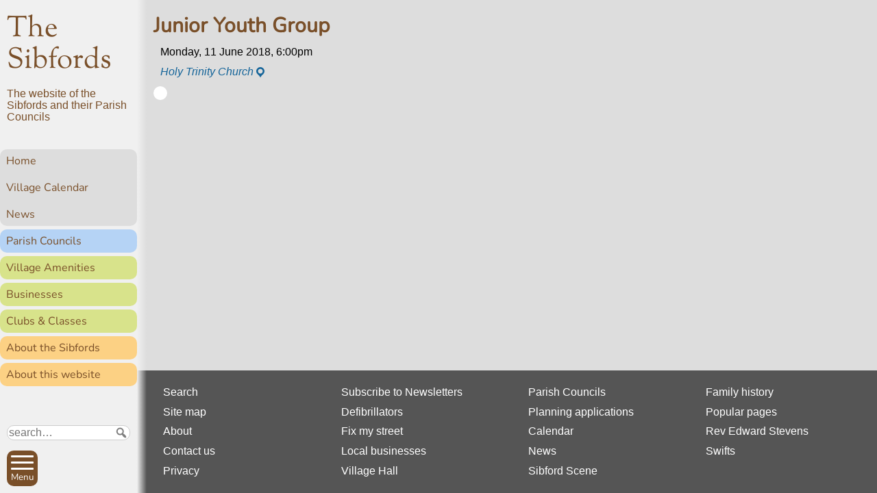

--- FILE ---
content_type: text/html; charset=UTF-8
request_url: https://thesibfords.uk/event/junior-youth-group-10
body_size: 8300
content:
<!DOCTYPE html>
<html lang="en-GB">
<head>
<meta charset="UTF-8" />
<meta name="viewport" content="width=device-width, initial-scale=1">

<link href="//thesibfords.uk/sib2/wp-content/uploads/omgf/omgf-stylesheet-65/omgf-stylesheet-65.css?ver=1664722732" rel="stylesheet">

<title>Junior Youth Group &#8211; The Sibfords</title>
<meta name='robots' content='max-image-preview:large' />
<link rel="alternate" title="oEmbed (JSON)" type="application/json+oembed" href="https://thesibfords.uk/wp-json/oembed/1.0/embed?url=https%3A%2F%2Fthesibfords.uk%2Fevent%2Fjunior-youth-group-10" />
<link rel="alternate" title="oEmbed (XML)" type="text/xml+oembed" href="https://thesibfords.uk/wp-json/oembed/1.0/embed?url=https%3A%2F%2Fthesibfords.uk%2Fevent%2Fjunior-youth-group-10&#038;format=xml" />
<style id='wp-img-auto-sizes-contain-inline-css' type='text/css'>
img:is([sizes=auto i],[sizes^="auto," i]){contain-intrinsic-size:3000px 1500px}
/*# sourceURL=wp-img-auto-sizes-contain-inline-css */
</style>
<style id='wp-emoji-styles-inline-css' type='text/css'>

	img.wp-smiley, img.emoji {
		display: inline !important;
		border: none !important;
		box-shadow: none !important;
		height: 1em !important;
		width: 1em !important;
		margin: 0 0.07em !important;
		vertical-align: -0.1em !important;
		background: none !important;
		padding: 0 !important;
	}
/*# sourceURL=wp-emoji-styles-inline-css */
</style>
<style id='classic-theme-styles-inline-css' type='text/css'>
/*! This file is auto-generated */
.wp-block-button__link{color:#fff;background-color:#32373c;border-radius:9999px;box-shadow:none;text-decoration:none;padding:calc(.667em + 2px) calc(1.333em + 2px);font-size:1.125em}.wp-block-file__button{background:#32373c;color:#fff;text-decoration:none}
/*# sourceURL=/wp-includes/css/classic-themes.min.css */
</style>
<link rel='stylesheet' id='osmap-leaflet-css' href='https://thesibfords.uk/sib2/wp-content/plugins/os-datahub-maps/css/leaflet.css?ver=1.8.3' type='text/css' media='all' />
<link rel='stylesheet' id='osmap-gesture-css' href='https://thesibfords.uk/sib2/wp-content/plugins/os-datahub-maps/css/leaflet-gesture-handling.min.css?ver=1.8.3' type='text/css' media='all' />
<link rel='stylesheet' id='osmap-fullscreen-css' href='https://thesibfords.uk/sib2/wp-content/plugins/os-datahub-maps/css/Control.FullScreen.css?ver=1.8.3' type='text/css' media='all' />
<link rel='stylesheet' id='osmap-elevation-css' href='https://thesibfords.uk/sib2/wp-content/plugins/os-datahub-maps/css/leaflet-elevation.css?ver=1.8.3' type='text/css' media='all' />
<link rel='stylesheet' id='osmap-locate-css' href='https://thesibfords.uk/sib2/wp-content/plugins/os-datahub-maps/css/L.Control.Locate.min.css?ver=1.8.3' type='text/css' media='all' />
<link rel='stylesheet' id='osmap-stylesheet-css' href='https://thesibfords.uk/sib2/wp-content/plugins/os-datahub-maps/css/osmap-style.css?ver=1.8.3' type='text/css' media='all' />
<style id='osmap-stylesheet-inline-css' type='text/css'>

            .elevation-control.elevation .background .area path.altitude {
                fill: #00ff00;
            }
/*# sourceURL=osmap-stylesheet-inline-css */
</style>
<link rel='stylesheet' id='sib2theme-css' href='https://thesibfords.uk/sib2/wp-content/themes/sib2/style.css?ver=1760635488' type='text/css' media='all' />
<link rel='stylesheet' id='dashicons-css' href='https://thesibfords.uk/sib2/wp-includes/css/dashicons.min.css?ver=6.9' type='text/css' media='all' />
<link rel='stylesheet' id='font-awesome-css' href='https://thesibfords.uk/sib2/wp-content/plugins/popup-anything-on-click/assets/css/font-awesome.min.css?ver=2.9.1' type='text/css' media='all' />
<link rel='stylesheet' id='popupaoc-public-style-css' href='https://thesibfords.uk/sib2/wp-content/plugins/popup-anything-on-click/assets/css/popupaoc-public.css?ver=2.9.1' type='text/css' media='all' />
<script type="text/javascript" src="https://thesibfords.uk/sib2/wp-includes/js/jquery/jquery.min.js?ver=3.7.1" id="jquery-core-js"></script>
<script type="text/javascript" src="https://thesibfords.uk/sib2/wp-includes/js/jquery/jquery-migrate.min.js?ver=3.4.1" id="jquery-migrate-js"></script>
<link rel="https://api.w.org/" href="https://thesibfords.uk/wp-json/" /><link rel="EditURI" type="application/rsd+xml" title="RSD" href="https://thesibfords.uk/sib2/xmlrpc.php?rsd" />
<meta name="generator" content="WordPress 6.9" />
<link rel="canonical" href="https://thesibfords.uk/event/junior-youth-group-10" />
<link rel='shortlink' href='https://thesibfords.uk/?p=5488' />
<!-- Analytics by WP Statistics - https://wp-statistics.com -->
<link rel="icon" href="https://thesibfords.uk/sib2/wp-content/uploads/2018/12/android-chrome-256x256-150x150.png" sizes="32x32" />
<link rel="icon" href="https://thesibfords.uk/sib2/wp-content/uploads/2018/12/android-chrome-256x256-200x200.png" sizes="192x192" />
<link rel="apple-touch-icon" href="https://thesibfords.uk/sib2/wp-content/uploads/2018/12/android-chrome-256x256-200x200.png" />
<meta name="msapplication-TileImage" content="https://thesibfords.uk/sib2/wp-content/uploads/2018/12/android-chrome-256x256.png" />

<!-- BEGIN Tracking code for Matomo -->
<script type="text/javascript">var _paq = window._paq || []; _paq.push(["disableCookies"]); _paq.push(["setUserId", "_unknown"]); _paq.push(["trackPageView"]); _paq.push(["enableLinkTracking"]); (function() { var u="https://c2439311.myzen.co.uk/matomo/"; _paq.push(["setTrackerUrl", u+"piwik.php"]); _paq.push(["setSiteId", "4"]); var d=document, g=d.createElement("script"), s=d.getElementsByTagName("script")[0]; g.type="text/javascript"; g.defer=true; g.async=true; g.src=u+"piwik.js"; s.parentNode.insertBefore(g,s); })();</script>
<!-- END Tracking code for Matomo -->


<style id='global-styles-inline-css' type='text/css'>
:root{--wp--preset--aspect-ratio--square: 1;--wp--preset--aspect-ratio--4-3: 4/3;--wp--preset--aspect-ratio--3-4: 3/4;--wp--preset--aspect-ratio--3-2: 3/2;--wp--preset--aspect-ratio--2-3: 2/3;--wp--preset--aspect-ratio--16-9: 16/9;--wp--preset--aspect-ratio--9-16: 9/16;--wp--preset--color--black: #000000;--wp--preset--color--cyan-bluish-gray: #abb8c3;--wp--preset--color--white: #ffffff;--wp--preset--color--pale-pink: #f78da7;--wp--preset--color--vivid-red: #cf2e2e;--wp--preset--color--luminous-vivid-orange: #ff6900;--wp--preset--color--luminous-vivid-amber: #fcb900;--wp--preset--color--light-green-cyan: #7bdcb5;--wp--preset--color--vivid-green-cyan: #00d084;--wp--preset--color--pale-cyan-blue: #8ed1fc;--wp--preset--color--vivid-cyan-blue: #0693e3;--wp--preset--color--vivid-purple: #9b51e0;--wp--preset--gradient--vivid-cyan-blue-to-vivid-purple: linear-gradient(135deg,rgb(6,147,227) 0%,rgb(155,81,224) 100%);--wp--preset--gradient--light-green-cyan-to-vivid-green-cyan: linear-gradient(135deg,rgb(122,220,180) 0%,rgb(0,208,130) 100%);--wp--preset--gradient--luminous-vivid-amber-to-luminous-vivid-orange: linear-gradient(135deg,rgb(252,185,0) 0%,rgb(255,105,0) 100%);--wp--preset--gradient--luminous-vivid-orange-to-vivid-red: linear-gradient(135deg,rgb(255,105,0) 0%,rgb(207,46,46) 100%);--wp--preset--gradient--very-light-gray-to-cyan-bluish-gray: linear-gradient(135deg,rgb(238,238,238) 0%,rgb(169,184,195) 100%);--wp--preset--gradient--cool-to-warm-spectrum: linear-gradient(135deg,rgb(74,234,220) 0%,rgb(151,120,209) 20%,rgb(207,42,186) 40%,rgb(238,44,130) 60%,rgb(251,105,98) 80%,rgb(254,248,76) 100%);--wp--preset--gradient--blush-light-purple: linear-gradient(135deg,rgb(255,206,236) 0%,rgb(152,150,240) 100%);--wp--preset--gradient--blush-bordeaux: linear-gradient(135deg,rgb(254,205,165) 0%,rgb(254,45,45) 50%,rgb(107,0,62) 100%);--wp--preset--gradient--luminous-dusk: linear-gradient(135deg,rgb(255,203,112) 0%,rgb(199,81,192) 50%,rgb(65,88,208) 100%);--wp--preset--gradient--pale-ocean: linear-gradient(135deg,rgb(255,245,203) 0%,rgb(182,227,212) 50%,rgb(51,167,181) 100%);--wp--preset--gradient--electric-grass: linear-gradient(135deg,rgb(202,248,128) 0%,rgb(113,206,126) 100%);--wp--preset--gradient--midnight: linear-gradient(135deg,rgb(2,3,129) 0%,rgb(40,116,252) 100%);--wp--preset--font-size--small: 13px;--wp--preset--font-size--medium: 20px;--wp--preset--font-size--large: 36px;--wp--preset--font-size--x-large: 42px;--wp--preset--spacing--20: 0.44rem;--wp--preset--spacing--30: 0.67rem;--wp--preset--spacing--40: 1rem;--wp--preset--spacing--50: 1.5rem;--wp--preset--spacing--60: 2.25rem;--wp--preset--spacing--70: 3.38rem;--wp--preset--spacing--80: 5.06rem;--wp--preset--shadow--natural: 6px 6px 9px rgba(0, 0, 0, 0.2);--wp--preset--shadow--deep: 12px 12px 50px rgba(0, 0, 0, 0.4);--wp--preset--shadow--sharp: 6px 6px 0px rgba(0, 0, 0, 0.2);--wp--preset--shadow--outlined: 6px 6px 0px -3px rgb(255, 255, 255), 6px 6px rgb(0, 0, 0);--wp--preset--shadow--crisp: 6px 6px 0px rgb(0, 0, 0);}:where(.is-layout-flex){gap: 0.5em;}:where(.is-layout-grid){gap: 0.5em;}body .is-layout-flex{display: flex;}.is-layout-flex{flex-wrap: wrap;align-items: center;}.is-layout-flex > :is(*, div){margin: 0;}body .is-layout-grid{display: grid;}.is-layout-grid > :is(*, div){margin: 0;}:where(.wp-block-columns.is-layout-flex){gap: 2em;}:where(.wp-block-columns.is-layout-grid){gap: 2em;}:where(.wp-block-post-template.is-layout-flex){gap: 1.25em;}:where(.wp-block-post-template.is-layout-grid){gap: 1.25em;}.has-black-color{color: var(--wp--preset--color--black) !important;}.has-cyan-bluish-gray-color{color: var(--wp--preset--color--cyan-bluish-gray) !important;}.has-white-color{color: var(--wp--preset--color--white) !important;}.has-pale-pink-color{color: var(--wp--preset--color--pale-pink) !important;}.has-vivid-red-color{color: var(--wp--preset--color--vivid-red) !important;}.has-luminous-vivid-orange-color{color: var(--wp--preset--color--luminous-vivid-orange) !important;}.has-luminous-vivid-amber-color{color: var(--wp--preset--color--luminous-vivid-amber) !important;}.has-light-green-cyan-color{color: var(--wp--preset--color--light-green-cyan) !important;}.has-vivid-green-cyan-color{color: var(--wp--preset--color--vivid-green-cyan) !important;}.has-pale-cyan-blue-color{color: var(--wp--preset--color--pale-cyan-blue) !important;}.has-vivid-cyan-blue-color{color: var(--wp--preset--color--vivid-cyan-blue) !important;}.has-vivid-purple-color{color: var(--wp--preset--color--vivid-purple) !important;}.has-black-background-color{background-color: var(--wp--preset--color--black) !important;}.has-cyan-bluish-gray-background-color{background-color: var(--wp--preset--color--cyan-bluish-gray) !important;}.has-white-background-color{background-color: var(--wp--preset--color--white) !important;}.has-pale-pink-background-color{background-color: var(--wp--preset--color--pale-pink) !important;}.has-vivid-red-background-color{background-color: var(--wp--preset--color--vivid-red) !important;}.has-luminous-vivid-orange-background-color{background-color: var(--wp--preset--color--luminous-vivid-orange) !important;}.has-luminous-vivid-amber-background-color{background-color: var(--wp--preset--color--luminous-vivid-amber) !important;}.has-light-green-cyan-background-color{background-color: var(--wp--preset--color--light-green-cyan) !important;}.has-vivid-green-cyan-background-color{background-color: var(--wp--preset--color--vivid-green-cyan) !important;}.has-pale-cyan-blue-background-color{background-color: var(--wp--preset--color--pale-cyan-blue) !important;}.has-vivid-cyan-blue-background-color{background-color: var(--wp--preset--color--vivid-cyan-blue) !important;}.has-vivid-purple-background-color{background-color: var(--wp--preset--color--vivid-purple) !important;}.has-black-border-color{border-color: var(--wp--preset--color--black) !important;}.has-cyan-bluish-gray-border-color{border-color: var(--wp--preset--color--cyan-bluish-gray) !important;}.has-white-border-color{border-color: var(--wp--preset--color--white) !important;}.has-pale-pink-border-color{border-color: var(--wp--preset--color--pale-pink) !important;}.has-vivid-red-border-color{border-color: var(--wp--preset--color--vivid-red) !important;}.has-luminous-vivid-orange-border-color{border-color: var(--wp--preset--color--luminous-vivid-orange) !important;}.has-luminous-vivid-amber-border-color{border-color: var(--wp--preset--color--luminous-vivid-amber) !important;}.has-light-green-cyan-border-color{border-color: var(--wp--preset--color--light-green-cyan) !important;}.has-vivid-green-cyan-border-color{border-color: var(--wp--preset--color--vivid-green-cyan) !important;}.has-pale-cyan-blue-border-color{border-color: var(--wp--preset--color--pale-cyan-blue) !important;}.has-vivid-cyan-blue-border-color{border-color: var(--wp--preset--color--vivid-cyan-blue) !important;}.has-vivid-purple-border-color{border-color: var(--wp--preset--color--vivid-purple) !important;}.has-vivid-cyan-blue-to-vivid-purple-gradient-background{background: var(--wp--preset--gradient--vivid-cyan-blue-to-vivid-purple) !important;}.has-light-green-cyan-to-vivid-green-cyan-gradient-background{background: var(--wp--preset--gradient--light-green-cyan-to-vivid-green-cyan) !important;}.has-luminous-vivid-amber-to-luminous-vivid-orange-gradient-background{background: var(--wp--preset--gradient--luminous-vivid-amber-to-luminous-vivid-orange) !important;}.has-luminous-vivid-orange-to-vivid-red-gradient-background{background: var(--wp--preset--gradient--luminous-vivid-orange-to-vivid-red) !important;}.has-very-light-gray-to-cyan-bluish-gray-gradient-background{background: var(--wp--preset--gradient--very-light-gray-to-cyan-bluish-gray) !important;}.has-cool-to-warm-spectrum-gradient-background{background: var(--wp--preset--gradient--cool-to-warm-spectrum) !important;}.has-blush-light-purple-gradient-background{background: var(--wp--preset--gradient--blush-light-purple) !important;}.has-blush-bordeaux-gradient-background{background: var(--wp--preset--gradient--blush-bordeaux) !important;}.has-luminous-dusk-gradient-background{background: var(--wp--preset--gradient--luminous-dusk) !important;}.has-pale-ocean-gradient-background{background: var(--wp--preset--gradient--pale-ocean) !important;}.has-electric-grass-gradient-background{background: var(--wp--preset--gradient--electric-grass) !important;}.has-midnight-gradient-background{background: var(--wp--preset--gradient--midnight) !important;}.has-small-font-size{font-size: var(--wp--preset--font-size--small) !important;}.has-medium-font-size{font-size: var(--wp--preset--font-size--medium) !important;}.has-large-font-size{font-size: var(--wp--preset--font-size--large) !important;}.has-x-large-font-size{font-size: var(--wp--preset--font-size--x-large) !important;}
/*# sourceURL=global-styles-inline-css */
</style>
</head>

<body class="wp-singular single single-event postid-5488 wp-theme-sib2 no-js page" >

<input id="no-js-menu-button-check" type="checkbox">

<!--googleoff: all-->
<nav id="main-menu">
  <ul><li class="s1-home"><a href="https://thesibfords.uk/">Home</a>
<ul class="sub-menu">
	<li><a href="https://thesibfords.uk/calendar/2026-01#25">Village Calendar</a></li>
	<li><a href="https://thesibfords.uk/./news">News</a></li>
</ul>
</li>
<li class="s1-parishes"><a href="https://thesibfords.uk/pc">Parish Councils</a>
<ul class="sub-menu">
	<li><a href="https://thesibfords.uk/pc/sfpc">Sibford Ferris Parish Council</a></li>
	<li><a href="https://thesibfords.uk/pc/sgpc">Sibford Gower Parish Council</a></li>
	<li><a href="https://thesibfords.uk/pc/planning">Planning Applications</a></li>
	<li><a href="https://thesibfords.uk/pc/conservation-area">Conservation Area</a></li>
	<li><a href="https://thesibfords.uk/pc/communityplan">Sibfords Community Plan</a></li>
</ul>
</li>
<li class="s1-doings"><a href="https://thesibfords.uk/amenities">Village Amenities</a>
<ul class="sub-menu">
	<li><a href="https://thesibfords.uk/amenities/bus-service">Bus service</a></li>
	<li><a href="https://thesibfords.uk/amenities/defibrillators">Defibrillators</a></li>
	<li><a href="https://thesibfords.uk/amenities/holy-trinity-church">Holy Trinity Church</a></li>
	<li><a href="https://thesibfords.uk/amenities/millennium-field">Millennium Field</a></li>
	<li><a href="https://thesibfords.uk/amenities/nw">Neighbourhood Watch</a></li>
	<li><a href="https://thesibfords.uk/amenities/sibfords-burial-ground">Burial Ground</a></li>
	<li><a href="https://thesibfords.uk/amenities/sibford-endowed-primary-school">Primary School</a></li>
	<li><a href="https://thesibfords.uk/amenities/quaker-meeting">Quaker Meeting</a></li>
	<li><a href="https://thesibfords.uk/amenities/sibford-scene">Sibford Scene</a></li>
	<li><a href="https://thesibfords.uk/amenities/sibford-school">Sibford School</a></li>
	<li><a href="https://thesibfords.uk/amenities/sibford-surgery">Surgery</a></li>
	<li><a href="https://thesibfords.uk/amenities/sibford-village-hall">Village Hall</a></li>
	<li><a href="https://thesibfords.uk/amenities/the-reverend-john-loggins-charity">The Reverend John Loggin’s Charity</a></li>
	<li><a href="https://thesibfords.uk/amenities/town-estate-charity">Town Estate Charity</a></li>
</ul>
</li>
<li class="s1-doings"><a href="https://thesibfords.uk/businesses">Businesses</a></li>
<li class="s1-doings"><a href="https://thesibfords.uk/clubs">Clubs &#038; Classes</a>
<ul class="sub-menu">
	<li><a href="https://thesibfords.uk/clubs/sef">Sibford Environmental Forum</a></li>
	<li><a href="https://thesibfords.uk/clubs/friendship-club">Sibford Friendship Club</a></li>
	<li><a href="https://thesibfords.uk/clubs/horti">Horti</a></li>
	<li><a href="https://thesibfords.uk/clubs/ladies-coffee-club">Ladies’ Coffee Club</a></li>
	<li><a href="https://thesibfords.uk/clubs/slc">Lunch Club</a></li>
	<li><a href="https://thesibfords.uk/clubs/mens-breakfast-club">Men&#8217;s Breakfast Club</a></li>
	<li><a href="https://thesibfords.uk/clubs/scouting-in-the-sibfords">Scouting</a></li>
	<li><a href="https://thesibfords.uk/clubs/sibford-photography-club">Sibford Photography Club</a></li>
	<li><a href="https://thesibfords.uk/clubs/sibford-tots">Sibford Tots</a></li>
	<li><a href="https://thesibfords.uk/clubs/sibford-walkers">Walkers</a></li>
	<li><a href="https://thesibfords.uk/clubs/sibford-young-performers">Young Performers</a></li>
	<li><a href="https://thesibfords.uk/clubs/shs">The Sibfords History Society</a></li>
	<li><a href="https://thesibfords.uk/clubs/yoga">Yoga</a></li>
</ul>
</li>
<li class="s1-about"><a href="https://thesibfords.uk/about">About the Sibfords</a>
<ul class="sub-menu">
	<li><a href="https://thesibfords.uk/about/history">History</a></li>
	<li><a href="https://thesibfords.uk/about/map">Village map</a></li>
	<li><a href="https://thesibfords.uk/about/people">People</a></li>
	<li><a href="https://thesibfords.uk/about/pictures">Pictures</a></li>
	<li><a href="https://thesibfords.uk/about/place-names">Places</a></li>
	<li><a href="https://thesibfords.uk/about/swifts">Swifts</a></li>
</ul>
</li>
<li class="s1-about"><a href="https://thesibfords.uk/website">About this website</a>
<ul class="sub-menu">
	<li><a href="https://thesibfords.uk/website/contact">Contact</a></li>
	<li><a href="https://thesibfords.uk/website/advanced-search">Advanced search</a></li>
	<li><a href="https://thesibfords.uk/website/newsfeeds">Subscribe to Newsletters</a></li>
	<li><a href="https://thesibfords.uk/website/privacy-policy">Privacy Policy</a></li>
	<li><a href="https://thesibfords.uk/website/sitemap">Sitemap</a></li>
	<li><a href="https://thesibfords.uk/website/statistics">Website statistics</a></li>
</ul>
</li>
</ul></nav>
<!--googleon: all-->

<div id="body2">
  <header id="site-header">
    <div id="skiptocontent">
      <a href="#maincontent">Skip to main content</a>
    </div>
    <div class="site-title">
      <a href="https://thesibfords.uk/" rel="home">The Sibfords</a>
    </div>
    <div class="site-description">The website of the Sibfords and their Parish Councils</div>
  </header>

<!--googleoff: all-->
  <nav id="side-menu">
    <span id="breadcrumb-label" class="hidden">You are here: </span>
    <ul><li class="s1-home"><a href="https://thesibfords.uk/">Home</a>
<ul class="sub-menu">
	<li><a href="https://thesibfords.uk/calendar/2026-01#25">Village Calendar</a></li>
	<li><a href="https://thesibfords.uk/./news">News</a></li>
</ul>
</li>
<li class="s1-parishes"><a href="https://thesibfords.uk/pc">Parish Councils</a></li>
<li class="s1-doings"><a href="https://thesibfords.uk/amenities">Village Amenities</a></li>
<li class="s1-doings"><a href="https://thesibfords.uk/businesses">Businesses</a></li>
<li class="s1-doings"><a href="https://thesibfords.uk/clubs">Clubs &#038; Classes</a></li>
<li class="s1-about"><a href="https://thesibfords.uk/about">About the Sibfords</a></li>
<li class="s1-about"><a href="https://thesibfords.uk/website">About this website</a></li>
</ul>  </nav>
<!--googleon: all-->
  
  <div id="main-container">
    <main id="maincontent">  <article class="type-event">
    <h1 id="page-title" class="title">Junior Youth Group    </h1>
    
        
          <div class="event-times">
        <div class="event-period">
                    <time class="date-start" datetime="2018-06-11T18:00:00+01:00">
            Monday, 11 June 2018, 6:00pm          </time>
          
                  </div>
      
              </div>  
        
    <div class="location">
      <span class='sib2-popup-map-link' data-marker='1' data-zoom=9><a class="paoc-popup-click paoc-popup-cust-44164 paoc-popup-simple_link paoc-popup-link" href="javascript:void(0);">Holy Trinity Church<span class="dashicons dashicons-location"></span></a></span>    </div>
    
    <div class="text">
          </div>
    
      
      
            
      </article>
    </main>
    <footer>
      <div>
        <ul>
          <li><a href="https://thesibfords.uk/website/advanced-search">Search</a></li>
          <li><a href="https://thesibfords.uk/website/sitemap">Site map</a></li>
          <li><a href="https://thesibfords.uk/website">About</a></li>
          <li><a href="https://thesibfords.uk/website/contact">Contact us</a></li>
          <li><a href="https://thesibfords.uk/website/privacy-policy">Privacy</a></li>
        </ul>
        <ul>
          <li><a href="https://thesibfords.uk/newsletters">Subscribe to Newsletters</a></li>
          <li><a href="https://thesibfords.uk/amenities/defibrillators">Defibrillators</a></li>
          <li><a href="https://thesibfords.uk/news/notice/2018/3563">Fix my street</a></li>
          <li><a href="https://thesibfords.uk/businesses">Local businesses</a></li>
          <li><a href="https://thesibfords.uk/amenities/sibford-village-hall">Village Hall</a></li>
        </ul>
      </div>
      <div>
        <ul>
          <li><a href="https://thesibfords.uk/pc">Parish Councils</a></li>
          <li><a href="https://thesibfords.uk/pc/planning">Planning applications</a></li>
          <li><a href="https://thesibfords.uk/calendar/2026-01#25">Calendar</a></li>
          <li><a href="https://thesibfords.uk/news">News</a></li>
          <li><a href="https://thesibfords.uk/amenities/sibford-scene">Sibford Scene</a></li>
        </ul>
        <ul>
          <li><a href="https://thesibfords.uk/about/history/family-history">Family history</a></li>
          <li><a href="https://thesibfords.uk/website/statistics">Popular pages</a></li>
          <li><a href="https://thesibfords.uk/about/people/stevens">Rev Edward Stevens</a></li>
          <li><a href="https://thesibfords.uk/swifts">Swifts</a></li>
        </ul>
      </div>
    </footer>
  </div><!--main-container-->
</div><!--body2-->

<div id="nav-bar">
  <form role="search" method="get" class="search-form" action="https://thesibfords.uk/">
  <label for="search-form-69761b72ecefe" class="hidden">Search:</label>
  <div class="sib2-search-words">
    <input class="search-words" title="Words to search for" type="search" id="search-form-69761b72ecefe" placeholder="search&hellip;" value="" name="s" />
    
    <button aria-label="Submit search request" type="submit" class="search-submit"><span class="dashicons dashicons-search"></span></button>
  </div>
  <div class="sib2-search-options">
    <input type="checkbox" id="cat" name="cat" value="stevens"
       >
    <label for="cat">Search only in Rev Stevens diary</label>
  </div>
</form>

  <div class="buttons">
    <button id="menu-button">
      <span class="menu-button-box">
        <span class="menu-button-inner"></span>
      </span>
      <span class="menu-button-label">
        <span class="menu-button-text">Menu</span>
      </span>
    </button>
    <noscript id="no-js-menu-button">
      <label for="no-js-menu-button-check"></label>
    </noscript>
    <a class="logo-in-footer" href="https://thesibfords.uk/">Home</a>
    <a id="top-link" href="#">
      <span class="arrow is-top"></span>
      Top
    </a>
  </div>
</div>

<script type="speculationrules">
{"prefetch":[{"source":"document","where":{"and":[{"href_matches":"/*"},{"not":{"href_matches":["/sib2/wp-*.php","/sib2/wp-admin/*","/sib2/wp-content/uploads/*","/sib2/wp-content/*","/sib2/wp-content/plugins/*","/sib2/wp-content/themes/sib2/*","/*\\?(.+)"]}},{"not":{"selector_matches":"a[rel~=\"nofollow\"]"}},{"not":{"selector_matches":".no-prefetch, .no-prefetch a"}}]},"eagerness":"conservative"}]}
</script>
<style type='text/css'></style><div class="paoc-cb-popup-body paoc-wrap paoc-popup paoc-modal-popup paoc-popup-44164 paoc-popup-simple-link paoc-popup-announcement paoc-popup-announcement-design-1 paoc-design-1 paoc-popup-js" id="paoc-popup-44164-2" data-popup-conf='{&quot;content&quot;:{&quot;target&quot;:&quot;#paoc-popup-44164-2&quot;,&quot;effect&quot;:&quot;fadein&quot;,&quot;positionX&quot;:&quot;center&quot;,&quot;positionY&quot;:&quot;center&quot;,&quot;fullscreen&quot;:false,&quot;speedIn&quot;:500,&quot;speedOut&quot;:250,&quot;close&quot;:true,&quot;animateFrom&quot;:&quot;top&quot;,&quot;animateTo&quot;:&quot;top&quot;},&quot;loader&quot;:{&quot;active&quot;:false,&quot;color&quot;:&quot;#000000&quot;,&quot;speed&quot;:1000},&quot;overlay&quot;:{&quot;active&quot;:true,&quot;color&quot;:&quot;rgba(0, 0, 0, 0.5)&quot;,&quot;close&quot;:false,&quot;opacity&quot;:1}}' data-conf='{&quot;id&quot;:44164,&quot;popup_type&quot;:&quot;simple_link&quot;,&quot;display_type&quot;:&quot;modal&quot;,&quot;disappear&quot;:0,&quot;disappear_mode&quot;:&quot;normal&quot;,&quot;open_delay&quot;:0.3,&quot;cookie_prefix&quot;:&quot;paoc_popup&quot;,&quot;cookie_expire&quot;:&quot;&quot;,&quot;cookie_unit&quot;:&quot;day&quot;}' data-id='paoc-popup-44164'>
	<div class="paoc-popup-inr-wrap">
		<div class="paoc-padding-20 paoc-popup-con-bg">
			<div class="paoc-popup-inr">
									<div class="paoc-popup-margin paoc-popup-content">
<script>
        if (typeof osDataHubMap != 'object') { var osDataHubMap = { mapList: [] }; }
        osDataHubMap.mapList.push({
            map: null,
            options: {
                mapId: 1,
                openDataStyle: 'Outdoor',
                zoom: 9,
                minZoom: 2,
                maxZoom: 12,
                maxLeisure: 9.5,
                zoomStep: 1,
                center: '',
                defaultCenter: '50.938064,-1.470971',
                mapFit: 'extent',
                gestures: true,
                fullscreen: true,
                autoFit: false,
                autoFitMargin: 20,
                popup: 'paoc',
                restrictPan: false,
                canPrint: false,
                locate: false,
                startLocate: false,
                showScale: true,
                gpxStyle: false,
                waypoint: true,
                imperial: true,
                hover: false,
                markerLink: '',
                markerZoom: '',
                startIconColor: '',
                endIconColor: '',
                extentList: [ 'SP345385', 'SP365365' ],
                markerList: [
                    { position: 'SP3561637798', color: '', group: 0, text: '<h2>Holy Trinity Church</h2><p><a href=\'https://www.google.co.uk/maps/place/52.037449,-1.48219\' target=\'_blank\' rel=\'noopener\'>Google Maps<span class=\'dashicons dashicons-external\'></span></a></p><p>///ambushed.exporters.flanked</p>' },
                ],
            }
        });
</script>
<div class='os-datahub-map-target' id='os-datahub-target-1'></div>
<div class='os-datahub-map' id='os-datahub-map-1' style='max-width:100%; height: 500px;'></div>

<p>To navigate to the location, use the Google Maps link or, if you have the <a href="https://what3words.com/products/what3words-app">what3words <span class="dashicons dashicons-location-alt"></span></a> app on your phone, the /// three words reference.</p>

</div>
							</div>
		</div>
	</div>

			<a href="javascript:void(0);" class="paoc-close-popup paoc-popup-close">
			<svg viewBox="0 0 1792 1792"><path d="M1490 1322q0 40-28 68l-136 136q-28 28-68 28t-68-28l-294-294-294 294q-28 28-68 28t-68-28l-136-136q-28-28-28-68t28-68l294-294-294-294q-28-28-28-68t28-68l136-136q28-28 68-28t68 28l294 294 294-294q28-28 68-28t68 28l136 136q28 28 28 68t-28 68l-294 294 294 294q28 28 28 68z"></path></svg>
		</a>
	</div><script type="text/javascript" src="https://thesibfords.uk/sib2/wp-content/themes/sib2/js/sib2.js?ver=1698669856" id="sib2js-js"></script>
<script type="text/javascript" id="wp-statistics-tracker-js-extra">
/* <![CDATA[ */
var WP_Statistics_Tracker_Object = {"requestUrl":"https://thesibfords.uk/wp-json/wp-statistics/v2","ajaxUrl":"https://thesibfords.uk/sib2/wp-admin/admin-ajax.php","hitParams":{"wp_statistics_hit":1,"source_type":"post_type_event","source_id":5488,"search_query":"","signature":"5f2358430ca6828eac689e7360c0a0da","endpoint":"hit"},"option":{"dntEnabled":"","bypassAdBlockers":"","consentIntegration":{"name":null,"status":[]},"isPreview":false,"userOnline":false,"trackAnonymously":false,"isWpConsentApiActive":false,"consentLevel":"disabled"},"isLegacyEventLoaded":"","customEventAjaxUrl":"https://thesibfords.uk/sib2/wp-admin/admin-ajax.php?action=wp_statistics_custom_event&nonce=00135e49d0","onlineParams":{"wp_statistics_hit":1,"source_type":"post_type_event","source_id":5488,"search_query":"","signature":"5f2358430ca6828eac689e7360c0a0da","action":"wp_statistics_online_check"},"jsCheckTime":"60000","isConsoleVerbose":"1"};
//# sourceURL=wp-statistics-tracker-js-extra
/* ]]> */
</script>
<script type="text/javascript" src="https://thesibfords.uk/sib2/wp-content/plugins/wp-statistics/assets/js/tracker.js?ver=14.16" id="wp-statistics-tracker-js"></script>
<script type="text/javascript" src="https://thesibfords.uk/sib2/wp-content/plugins/popup-anything-on-click/assets/js/custombox.legacy.min.js?ver=2.9.1" id="wpos-custombox-legacy-js-js"></script>
<script type="text/javascript" src="https://thesibfords.uk/sib2/wp-content/plugins/popup-anything-on-click/assets/js/custombox.min.js?ver=2.9.1" id="wpos-custombox-popup-js-js"></script>
<script type="text/javascript" src="https://thesibfords.uk/sib2/wp-content/plugins/popup-anything-on-click/assets/js/popupaoc-public.js?ver=2.9.1" id="popupaoc-public-js-js"></script>
<script id="wp-emoji-settings" type="application/json">
{"baseUrl":"https://s.w.org/images/core/emoji/17.0.2/72x72/","ext":".png","svgUrl":"https://s.w.org/images/core/emoji/17.0.2/svg/","svgExt":".svg","source":{"concatemoji":"https://thesibfords.uk/sib2/wp-includes/js/wp-emoji-release.min.js?ver=6.9"}}
</script>
<script type="module">
/* <![CDATA[ */
/*! This file is auto-generated */
const a=JSON.parse(document.getElementById("wp-emoji-settings").textContent),o=(window._wpemojiSettings=a,"wpEmojiSettingsSupports"),s=["flag","emoji"];function i(e){try{var t={supportTests:e,timestamp:(new Date).valueOf()};sessionStorage.setItem(o,JSON.stringify(t))}catch(e){}}function c(e,t,n){e.clearRect(0,0,e.canvas.width,e.canvas.height),e.fillText(t,0,0);t=new Uint32Array(e.getImageData(0,0,e.canvas.width,e.canvas.height).data);e.clearRect(0,0,e.canvas.width,e.canvas.height),e.fillText(n,0,0);const a=new Uint32Array(e.getImageData(0,0,e.canvas.width,e.canvas.height).data);return t.every((e,t)=>e===a[t])}function p(e,t){e.clearRect(0,0,e.canvas.width,e.canvas.height),e.fillText(t,0,0);var n=e.getImageData(16,16,1,1);for(let e=0;e<n.data.length;e++)if(0!==n.data[e])return!1;return!0}function u(e,t,n,a){switch(t){case"flag":return n(e,"\ud83c\udff3\ufe0f\u200d\u26a7\ufe0f","\ud83c\udff3\ufe0f\u200b\u26a7\ufe0f")?!1:!n(e,"\ud83c\udde8\ud83c\uddf6","\ud83c\udde8\u200b\ud83c\uddf6")&&!n(e,"\ud83c\udff4\udb40\udc67\udb40\udc62\udb40\udc65\udb40\udc6e\udb40\udc67\udb40\udc7f","\ud83c\udff4\u200b\udb40\udc67\u200b\udb40\udc62\u200b\udb40\udc65\u200b\udb40\udc6e\u200b\udb40\udc67\u200b\udb40\udc7f");case"emoji":return!a(e,"\ud83e\u1fac8")}return!1}function f(e,t,n,a){let r;const o=(r="undefined"!=typeof WorkerGlobalScope&&self instanceof WorkerGlobalScope?new OffscreenCanvas(300,150):document.createElement("canvas")).getContext("2d",{willReadFrequently:!0}),s=(o.textBaseline="top",o.font="600 32px Arial",{});return e.forEach(e=>{s[e]=t(o,e,n,a)}),s}function r(e){var t=document.createElement("script");t.src=e,t.defer=!0,document.head.appendChild(t)}a.supports={everything:!0,everythingExceptFlag:!0},new Promise(t=>{let n=function(){try{var e=JSON.parse(sessionStorage.getItem(o));if("object"==typeof e&&"number"==typeof e.timestamp&&(new Date).valueOf()<e.timestamp+604800&&"object"==typeof e.supportTests)return e.supportTests}catch(e){}return null}();if(!n){if("undefined"!=typeof Worker&&"undefined"!=typeof OffscreenCanvas&&"undefined"!=typeof URL&&URL.createObjectURL&&"undefined"!=typeof Blob)try{var e="postMessage("+f.toString()+"("+[JSON.stringify(s),u.toString(),c.toString(),p.toString()].join(",")+"));",a=new Blob([e],{type:"text/javascript"});const r=new Worker(URL.createObjectURL(a),{name:"wpTestEmojiSupports"});return void(r.onmessage=e=>{i(n=e.data),r.terminate(),t(n)})}catch(e){}i(n=f(s,u,c,p))}t(n)}).then(e=>{for(const n in e)a.supports[n]=e[n],a.supports.everything=a.supports.everything&&a.supports[n],"flag"!==n&&(a.supports.everythingExceptFlag=a.supports.everythingExceptFlag&&a.supports[n]);var t;a.supports.everythingExceptFlag=a.supports.everythingExceptFlag&&!a.supports.flag,a.supports.everything||((t=a.source||{}).concatemoji?r(t.concatemoji):t.wpemoji&&t.twemoji&&(r(t.twemoji),r(t.wpemoji)))});
//# sourceURL=https://thesibfords.uk/sib2/wp-includes/js/wp-emoji-loader.min.js
/* ]]> */
</script>
<script type="text/javascript" src="https://thesibfords.uk/sib2/wp-content/plugins/os-datahub-maps/js/leaflet.js?ver=1.8.3" id="osmap-leaflet-js"></script>
<script type="text/javascript" src="https://thesibfords.uk/sib2/wp-content/plugins/os-datahub-maps/js/leaflet-gesture-handling.min.js?ver=1.8.3" id="osmap-gesture-js"></script>
<script type="text/javascript" src="https://thesibfords.uk/sib2/wp-content/plugins/os-datahub-maps/js/Control.FullScreen.js?ver=1.8.3" id="osmap-fullscreen-js"></script>
<script type="text/javascript" src="https://thesibfords.uk/sib2/wp-content/plugins/os-datahub-maps/js/proj4.js?ver=1.8.3" id="osmap-proj4-js"></script>
<script type="text/javascript" src="https://thesibfords.uk/sib2/wp-content/plugins/os-datahub-maps/js/proj4leaflet.min.js?ver=1.8.3" id="osmap-proj4-leaf-js"></script>
<script type="text/javascript" src="https://thesibfords.uk/sib2/wp-content/plugins/os-datahub-maps/js/leaflet.browser.print.min.js?ver=1.8.3" id="osmap-print-js"></script>
<script type="text/javascript" src="https://thesibfords.uk/sib2/wp-content/plugins/os-datahub-maps/js/L.Control.Locate.min.js?ver=1.8.3" id="osmap-locate-js"></script>
<script type="text/javascript" id="osmap-script-js-before">
/* <![CDATA[ */
if (typeof osDataHubMap != 'object') { var osDataHubMap = { mapList: [] }; }osDataHubMap.apiKey = 'IXFjTnBxHE6pmAsK4kHrx0FoearrH1eU'; osDataHubMap.markerPath = 'https://thesibfords.uk/sib2/wp-content/plugins/os-datahub-maps/css/images/';
//# sourceURL=osmap-script-js-before
/* ]]> */
</script>
<script type="text/javascript" src="https://thesibfords.uk/sib2/wp-content/plugins/os-datahub-maps/js/os-datahub-maps.js?ver=1.8.3" id="osmap-script-js"></script>

<!-- BEGIN Alternate tracking code for Matomo -->
<noscript><img src="https://c2439311.myzen.co.uk/matomo/piwik.php?idsite=4&amp;rec=1&amp;uid=_unknown" style="margin:0; border:0; padding:0; vertical-align:middle;" alt="" /></noscript>
<!-- END Alternate tracking code for Matomo -->

<div id="tt" role="tooltip" aria-label="Tooltip content" class="cmtt"></div>
</body>
</html>
